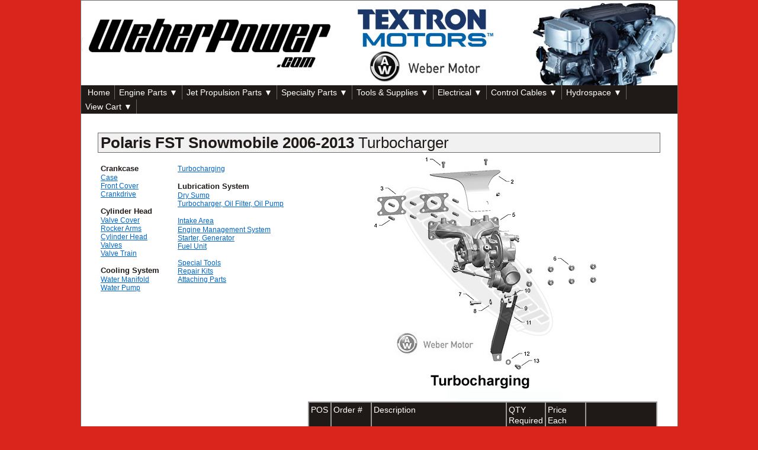

--- FILE ---
content_type: text/html
request_url: https://weberpower.com/polaris-fst-snowmobile-engine-parts-turbocharger.html
body_size: 3489
content:
<!DOCTYPE html PUBLIC "-//W3C//DTD XHTML 1.0 Transitional//EN" "https://www.w3.org/TR/xhtml1/DTD/xhtml1-transitional.dtd">
<html xmlns="https://www.w3.org/1999/xhtml">
<head>
<meta http-equiv="Content-Type" content="text/html; charset=utf-8" />
<style type="text/css">
<!--
body {
	margin-left: 0px;
	margin-top: 0px;
	margin-right: 0px;
	margin-bottom: 0px;
	background-color: #DA251C;
}
-->
</style>


<link href="SpryAssets/SpryMenuBarVertical.css" rel="stylesheet" type="text/css" />
<script src="SpryAssets/SpryMenuBar.js" type="text/javascript"></script>
<!-- Global site tag (gtag.js) - Google Analytics -->
<script async src="https://www.googletagmanager.com/gtag/js?id=UA-158276711-1"></script>
<script>
  window.dataLayer = window.dataLayer || [];
  function gtag(){dataLayer.push(arguments);}
  gtag('js', new Date());

  gtag('config', 'UA-158276711-1');
</script>

<script type="text/javascript">

  var _gaq = _gaq || [];
  _gaq.push(['_setAccount', 'UA-20955247-1']);
  _gaq.push(['_trackPageview']);

  (function() {
    var ga = document.createElement('script'); ga.type = 'text/javascript'; ga.async = true;
    ga.src = ('https:' == document.location.protocol ? 'https://ssl' : 'http://www') + '.google-analytics.com/ga.js';
    var s = document.getElementsByTagName('script')[0]; s.parentNode.insertBefore(ga, s);
  })();

</script>
<link href="SpryAssets/SpryMenuBarHorizontal.css" rel="stylesheet" type="text/css" />
<link href="base.css" rel="stylesheet" type="text/css" />
</head>

<body>
<table width="1007" border="0" align="center" cellpadding="0" cellspacing="0" class="box">
  <tr>
    <td><table width="1007" height="10" border="0" cellspacing="0" cellpadding="0">
      <tr>
        <!--<td width="1004"><img src="images/weber-engine-parts-textron.jpg" width="1007" height="143" /></td>-->
		<td width="1004"><img src="images/weber-engine-parts-2.jpg" width="1007" height="143" /></td>
      </tr>
    </table><!-- #BeginLibraryItem "/Library/nav.lbi" -->
      <table width="1007" border="0" cellspacing="0" cellpadding="0">
        <tr>
          <td bgcolor="#1F1A17"><ul id="MenuBar1" class="MenuBarHorizontal" style="font-size: 14px;">
            <li><a href="/" class="maincolor">&nbsp;Home</a></li>
            <li><a class="MenuBarItemSubmenu maincolor" href="engine-parts.html">Engine Parts &#x25BC;</a>
              <ul>
		<li><a class="MenuBarItemSubmenu subcolor" href="mpe-850-marine-tc-engine-parts.html">MPE 850 Marine TC</a></li>
                <li><a class="MenuBarItemSubmenu subcolor" href="mpe-850-ind-na-engine-parts.html">MPE 850 Off-Road</a></li>
                <li><a class="MenuBarItemSubmenu subcolor" href="mpe-marine-143hp.html">Weber MPE Marine Turbo 143HP</a></li>
                <li><a class="MenuBarItemSubmenu subcolor" href="mpe.html">Weber MPE 750 NA 72HP</a></li>
                <li><a href="#" class="subcolor">Polaris </a>
                  <ul>
                    <li><a href="polaris-msx150.html" class="subcolor">MSX 150 Watercraft</a></li>
                    <li><a href="polaris-msx110.html" class="subcolor">MSX 110 Watercraft</a></li>
                    <li><a href="polaris-fst-snowmobile-engine-parts.html" class="subcolor">Polaris FST Snowmobile 2007-2013</a></li>
                    <li><a href="polaris-fs-snowmobile-NA-engine-parts.html" class="subcolor">Polaris FS Snowmobile N/A 2006-2013</a></li>
                  </ul>
                </li>
                <li><a href="#" class="MenuBarItemSubmenu subcolor">Hydrospace</a>
                  <ul>
                    <li><a href="hydrospace-2005-2006-hsr-s4.html" class="subcolor">2005-2012 HSR-S4</a></li>
                  </ul>
                </li>
                <li><a href="#" class="MenuBarItemSubmenu subcolor">Redline UTV</a>
                  <ul>
                    <li><a href="redline-UTV-engine-parts.html" class="subcolor">2006-2011 Redline UTV</a></li>
                  </ul>
                </li>
                <li><a href="#" class="subcolor MenuBarItemSubmenu">Sugar Sand</a>
                  <ul>
                    <li><a href="sugarsand-2006-2007-sting.html" class="subcolor">2006-2007 Sting</a></li>
                  </ul>
                </li>
                <li><a href="#" class="subcolor MenuBarItemSubmenu">Williams/Novurania</a>
                  <ul>
					<li><a class="MenuBarItemSubmenu subcolor" href="mpe-850-marine-tc-engine-parts.html">2014-2018 with MPE 850 Marine TC</a></li>
                    <li><a href="williams-325-385-445-TC.html" class="subcolor">2008-2013 285TC, 325TC, 385TC &amp; 445TC</a></li>
                    <li><a href="williams-285-325-385-bosch-etb.html" class="subcolor">2006-2007 285, 325, 385 & 445 (Bosch ETB)</a></li>
                    <li><a href="williams-novurania-2008-2009_285NA.html" class="subcolor">2008-2009 285NA</a></li>
                    <li><a href="williams-jet-propulsion.html" class="subcolor">Williams Jet Propulsion Parts</a></li>
                  </ul>
                </li>
                <li><a href="#" class="subcolor MenuBarItemSubmenu">Avon</a>
                  <ul>
                    <li><a href="avon-2007-2009-seasport-jockey-riva.html" class="subcolor">2007-2012 Seasport Jet 320, 330 &amp; 430, Jockey 320</a></li>
                  </ul>
                </li>
                <li><a href="#" class="subcolor MenuBarItemSubmenu">Zodiac</a>
                  <ul>
                    <li><a href="zodiac-2007-2009-pro-jet-350.html" class="subcolor">2007-2012 Pro Jet 350, 2008-2009 Pro Jet 420</a></li>
                  </ul>
                </li>
                <li><a href="#" class="subcolor MenuBarItemSubmenu">Arimar</a>
                  <ul>
                    <li><a href="arimar.html" class="subcolor">2008-2009 Arimar 2.8, 3.2, 4.4</a></li>
                  </ul>
                </li>
                <li><a href="nautica.html" class="subcolor MenuBarItemSubmenu">Nautica XP Jet</a></li>
                <li><a href="parts.html" class="subcolor MenuBarItemSubmenu">Specialty Parts</a></li>
                <li><a class="MenuBarItemSubmenu subcolor" href="jet-propulsion-parts.html">Jet Propulsion Parts</a></li>
              </ul>
            </li>
			<li><a href="jet-propulsion-parts.html">Jet Propulsion Parts &#x25BC;</a></li>
            <li><a href="parts.html" class="maincolor">Specialty Parts &#x25BC;</a></li>
            <li><a href="tools.html" class="maincolor">Tools & Supplies &#x25BC;</a></li>
            <li><a href="electrical.html" class="maincolor">Electrical &#x25BC;</a></li>
            <li><a href="control-cables.html" class="maincolor">Control Cables &#x25BC;</a></li>
            <!--<li><a href="supplies.html" class="maincolor">Shop Supplies &#x25BC;</a></li>-->
            <li><a href="hydrospace-parts.html" class="maincolor">Hydrospace &#x25BC;</a></li>
			<li><a href="https://weberpower.americommerce.com/store/shopcart.aspx" class="maincolor">View Cart &#x25BC;</a></li>
          </ul></td>
<!--          <td width="211"><img src="images/engine-bottom3.jpg" width="211" height="24" /></td>-->
        </tr>
      </table>
      <!-- #EndLibraryItem --><table width="1007" border="0" cellspacing="0" cellpadding="0">
        <tr>
          <td width="20" align="left">&nbsp;</td>
          <td align="left"><div id="google_translate_element"></div>
          <script>
function googleTranslateElementInit() {
  new google.translate.TranslateElement({
    pageLanguage: 'en'
  }, 'google_translate_element');
}
</script><script src="https://translate.google.com/translate_a/element.js?cb=googleTranslateElementInit"></script>
</td>
          <td width="211" align="right" valign="top"><!--<img src="images/engine-bottom2.jpg" width="211" height="25" />--></td>
        </tr>
      </table>
      <table width="1007" border="0" cellspacing="0" cellpadding="0">
        <tr>
          <td>


<title>Polaris FST snowmobile Turbocharger 2007-2013</title>


<br />
            <table width="950" border="0" align="center" cellpadding="0" cellspacing="0">
            <tr>
                  <td><table width="950" border="0" cellpadding="4" cellspacing="0" class="box2">
                    <tr>
                      <td class="redhead3"><strong>Polaris FST Snowmobile  2006-2013 </strong>Turbocharger</td>
                    </tr>
                  </table>
                    <table width="950" border="0" cellspacing="0" cellpadding="0">
                      <tr>
                        <td width="350" valign="top"><!-- #BeginLibraryItem "/Library/polaris-snow.lbi" --><table width="330" border="0" cellspacing="0" cellpadding="5">
                          <tr>
                            <td width="120" valign="top"><p><span class="browntitle"><strong>Crankcase </strong></span><br />
                            <a href="polaris-fst-snowmobile-engine-parts-crankcase-case.html" class="bluelink">Case</a><br />
                              <a href="polaris-fst-snowmobile-engine-parts-crankcase-front-cover.html" class="bluelink">Front Cover</a><br />
                                  <a href="polaris-fst-snowmobile-engine-parts-crankcase-crankdrive.html" class="bluelink">Crankdrive</a></p>
                                <p><span class="browntitle"><strong>Cylinder Head </strong></span><br />
                                  <a href="polaris-fst-snowmobile-engine-parts-cylinder-head-valve-cover.html" class="bluelink">Valve Cover</a><br />
                                <a href="polaris-fst-snowmobile-engine-parts-cylinder-head-rocker-arms.html" class="bluelink">Rocker Arms</a><br />
                                    <a href="polaris-fst-snowmobile-engine-parts-cylinder-head.html" class="bluelink">Cylinder Head</a><br />
                                  <a href="polaris-fst-snowmobile-engine-parts-cylinder-head-valves.html" class="bluelink">Valves</a><br>
<a href="polaris-fst-snowmobile-engine-parts-valve-train.html" class="bluelink">Valve   Train</a></p>
                              <p><span class="browntitle"><strong>Cooling System</strong></span><br />
                              <a href="polaris-fst-snowmobile-engine-parts-cooling-system-water-manifold.html" class="bluelink">Water   Manifold</a><br />
                              <a href="polaris-fst-snowmobile-engine-parts-cooling-system-water-pump.html" class="bluelink">Water Pump</a><br />
                              </p>
                              <p>&nbsp;</p>
                            <p>&nbsp;</p></td>
                            <td align="left" valign="top"><p><span class="browntitle"><a href="polaris-fst-snowmobile-engine-parts-turbocharger.html" class="bluelink">Turbocharging</a></span></p>
              <p><span class="browntitle"><strong>Lubrication System</strong></span><br />
<a href="polaris-fst-snowmobile-engine-parts-lub-system-dry-sump.html" class="bluelink">Dry Sump</a><br />
                    <a href="polaris-fst-snowmobile-engine-parts-lub-system-turbo-oil-filter-pump.html" class="bluelink">Turbocharger, Oil Filter, Oil Pump</a></p>
                              <p><span class="browntitle"><a href="polaris-fst-snowmobile-engine-parts-intake.html" class="bluelink">Intake   Area</a></span><br>
<a href="polaris-fst-snowmobile-engine-management-system.html" class="bluelink">Engine Management System
              </a><br>
<a href="polaris-fst-snowmobile-engine-parts-starter-generator.html" class="bluelink">Starter,   Generator</a><br />
                                  <a href="polaris-fst-snowmobile-engine-parts-fuel-unit.html" class="bluelink">Fuel Unit</a></p>
                  <p><a href="polaris-fst-snowmobile-engine-parts-special-tools.html" class="bluelink">Special   Tools </a><br />
                            <a href="polaris-fst-snowmobile-repair-kits.html" class="bluelink">Repair Kits</a><br>
                            <a href="polaris-fst-snowmobile-attaching-parts.html" class="bluelink">Attaching Parts</a>                  </p></td>
                          </tr>
                        </table><!-- #EndLibraryItem --></p>                        </td>
<td align="center" valign="top"><span class="bodytext"><img src="images/polaris-snowmobile/polaris-snowmobile-turbocharging.jpg" width="400" height="420" /><br />
</span>
  <table width="590" border="1" cellpadding="3" cellspacing="0" bordercolor="#999999">
    <tr>
      <td width="30" align="left" valign="top" bgcolor="#1F1A17" class="whitetext">POS</td>
      <td width="60" align="left" valign="top" bgcolor="#1F1A17" class="whitetext">Order #</td>
      <td width="220" align="left" valign="top" bgcolor="#1F1A17" class="whitetext">Description</td>
      <td width="30" align="left" valign="top" bgcolor="#1F1A17" class="whitetext">QTY<br/>Required</td>
      <td width="60" align="left" valign="top" bgcolor="#1F1A17" class="whitetext">Price<br/>Each</td>
      <td align="left" valign="top" bgcolor="#1F1A17" class="whitetext">&nbsp;</td>
    </tr>
    <tr>
      <td align="left" valign="top" class="browntitle">1</td>
      <td align="left" valign="top" class="browntitle">401923 </td>
      <td align="left" valign="top" class="browntitle">   Bolt M6x12</td>
      <td align="left" valign="top" class="browntitle">3</td>
      <td align="left" valign="top" class="browntitle">$1.25</td>
      <td align="left" valign="top" class="browntitle"><FORM method=post action=https://www.cartserver.com/sc/cart.cgi>
<INPUT value="i-1616^401923^Bolt M6x12^1.25^1^^^^^" type=hidden name=item>
<INPUT value="Add to Cart" type=submit name=add>
</FORM></td>
    </tr>
    <tr>
      <td align="left" valign="top" class="browntitle">2 </td>
      <td align="left" valign="top" class="browntitle">102845</td>
      <td align="left" valign="top" class="browntitle">   Heat Shield<strong></strong></td>
      <td align="left" valign="top" class="browntitle">1</td>
      <td align="left" valign="top" class="browntitle">$57.32</td>
      <td align="left" valign="top" class="browntitle"><form method=post  action="https://www.cartserver.com/sc/cart.cgi">
        <input value="i-1616^102845^Heat Shield^57.32^1^^^^^" type=hidden name=item />
        <INPUT value="Add to Cart" type=submit name=add>
      </form></td>
    </tr>
    <tr>
      <td align="left" valign="top" class="browntitle">3</td>
      <td align="left" valign="top" class="browntitle">101446</td>
      <td align="left" valign="top" class="browntitle">   Exhaust Gasket 2-Pack</td>
      <td align="left" valign="top" class="browntitle">1</td>
      <td align="left" valign="top" class="browntitle">$13.22</td>
      <td align="left" valign="top" class="browntitle"><form method=post action=https://www.cartserver.com/sc/cart.cgi>
          <input value="i-1616^101446^Exhaust Gasket 2-Pack^13.22^1^^^^^" type=hidden name=item />
          <input value="Add to Cart" type=submit name=add />
      </form></td>
    </tr>
    <tr>
      <td align="left" valign="top" class="browntitle">4</td>
      <td align="left" valign="top" class="browntitle">102453</td>
      <td align="left" valign="top" class="browntitle">    Stud M8x38 8.8</td>
      <td align="left" valign="top" class="browntitle">8</td>
      <td align="left" valign="top" class="browntitle">$3.29</td>
      <td align="left" valign="top" class="browntitle"><FORM method=post action=https://www.cartserver.com/sc/cart.cgi>
<INPUT value="i-1616^102453^Stud M8x38 8.8^3.29^1^^^^^" type=hidden name=item>
<INPUT value="Add to Cart" type=submit name=add>
</FORM></td>
    </tr>
    <tr>
      <td align="left" valign="top" class="browntitle">5</td>
      <td align="left" valign="top" class="browntitle">400937</td>
      <td align="left" valign="top" class="browntitle">    Turbocharger</td>
      <td align="left" valign="top" class="browntitle">1</td>
      <td align="left" valign="top" class="browntitle">$1992.77</td>
      <td align="left" valign="top" class="browntitle"><form method=post action=https://www.cartserver.com/sc/cart.cgi>
          <input value="i-1616^400937^Turbocharger^1992.77^1^^^^^" type=hidden name=item />
          <input value="Add to Cart" type=submit name=add />
      </form></td>
    </tr>
    <tr>
      <td align="left" valign="top" class="browntitle">6</td>
      <td align="left" valign="top" class="browntitle">100737 </td>
      <td align="left" valign="top" class="browntitle">   Nut M8</td>
      <td align="left" valign="top" class="browntitle">8</td>
      <td align="left" valign="top" class="browntitle">$2.99</td>
      <td align="left" valign="top" class="browntitle"><form method=post action=https://www.cartserver.com/sc/cart.cgi>
          <input value="i-1616^100737^Nut M8^2.99^1^^^^^" type=hidden name=item />
          <input value="Add to Cart" type=submit name=add />
      </form></td>
    </tr>
    <tr>
      <td align="left" valign="top" class="browntitle">7</td>
      <td align="left" valign="top" class="browntitle">102490</td>
      <td align="left" valign="top" class="browntitle">    Bolt M8x25</td>
      <td align="left" valign="top" class="browntitle">6</td>
      <td align="left" valign="top" class="browntitle">$0.99</td>
      <td align="left" valign="top" class="browntitle"><FORM method=post action=https://www.cartserver.com/sc/cart.cgi>
<INPUT value="i-1616^102490^Bolt M8x25^0.99^1^^^^^" type=hidden name=item>
<INPUT value="Add to Cart" type=submit name=add>
</FORM></td>
    </tr>
    <tr>
      <td align="left" valign="top" class="browntitle">8</td>
      <td align="left" valign="top" class="browntitle">100547</td>
      <td align="left" valign="top" class="browntitle">    Washer</td>
      <td align="left" valign="top" class="browntitle">6</td>
      <td align="left" valign="top" class="browntitle">$0.91</td>
      <td align="left" valign="top" class="browntitle"><form method=post  action="https://www.cartserver.com/sc/cart.cgi">
          <input value="i-1616^100547^Washer^0.91^1^^^^^" type=hidden name=item>
<INPUT value="Add to Cart" type=submit name=add>
      </form></td>
    </tr>
    <tr>
      <td align="left" valign="top" class="browntitle">9</td>
      <td align="left" valign="top" class="browntitle">101651</td>
      <td align="left" valign="top" class="browntitle">  Nut M8</td>
      <td align="left" valign="top" class="browntitle">1</td>
      <td align="left" valign="top" class="browntitle">$1.10</td>
      <td align="left" valign="top" class="browntitle"><FORM method=post action=https://www.cartserver.com/sc/cart.cgi>
<INPUT value="i-1616^101651^Nut M8^1.10^1^^^^^" type=hidden name=item>
<INPUT value="Add to Cart" type=submit name=add>
</FORM></td>
    </tr>
    <tr>
      <td align="left" valign="top" class="browntitle">10</td>
      <td align="left" valign="top" class="browntitle">101131</td>
      <td align="left" valign="top" class="browntitle"> Bolt M6x16</td>
      <td align="left" valign="top" class="browntitle">10</td>
      <td align="left" valign="top" class="browntitle">$1.00</td>
      <td align="left" valign="top" class="browntitle"><FORM method=post action=https://www.cartserver.com/sc/cart.cgi>
<INPUT value="i-1616^101131^Bolt M6x16^1.00^1^^^^^" type=hidden name=item>
<INPUT value="Add to Cart" type=submit name=add>
</FORM>
</td>
    </tr>
    <tr>
      <td align="left" valign="top" class="browntitle">11</td>
      <td align="left" valign="top" class="browntitle">103006</td>
      <td align="left" valign="top" class="browntitle"> Turbocharger Bracket</td>
      <td align="left" valign="top" class="browntitle">1</td>
      <td align="left" valign="top" class="browntitle">$30.19</td>
      <td align="left" valign="top" class="browntitle"><FORM method=post action=https://www.cartserver.com/sc/cart.cgi>
<INPUT value="i-1616^103006^Turbocharger Bracket^30.19^1^^^^^" type=hidden name=item>
<INPUT value="Add to Cart" type=submit name=add>
</FORM>
</td>
    </tr>
    <tr>
      <td align="left" valign="top" class="browntitle">12</td>
      <td align="left" valign="top" class="browntitle">100468</td>
      <td align="left" valign="top" class="browntitle"> Washer</td>
      <td align="left" valign="top" class="browntitle">6</td>
      <td align="left" valign="top" class="browntitle">$0.69</td>
      <td align="left" valign="top" class="browntitle"><FORM method=post action=https://www.cartserver.com/sc/cart.cgi>
<INPUT value="i-1616^100468^Washer^0.69^1^^^^^" type=hidden name=item>
<INPUT value="Add to Cart" type=submit name=add>
</FORM>
</td>
    </tr>
    <tr>
      <td align="left" valign="top" class="browntitle">13</td>
      <td align="left" valign="top" class="browntitle">101373</td>
      <td align="left" valign="top" class="browntitle"> Bolt M8x20 8.8</td>
      <td align="left" valign="top" class="browntitle">10</td>
      <td align="left" valign="top" class="browntitle">$1.00</td>
      <td align="left" valign="top" class="browntitle"><FORM method=post action=https://www.cartserver.com/sc/cart.cgi>
<INPUT value="i-1616^101373^Bolt M8x20 8.8^1.00^1^^^^^" type=hidden name=item>
<INPUT value="Add to Cart" type=submit name=add>
</FORM>
</td>
    </tr>
  </table>
  <br /></td>
                      </tr>
                    </table>
                </td>
            </tr>
              </table>


          </td>
        </tr>
      </table>
	</td>
  </tr>
</table>
<!-- #BeginLibraryItem "/Library/bottom.lbi" -->
<table width="1007" border="0" align="center" cellpadding="2" cellspacing="0">
  <tr>
    <td align="center" ><a href="/" class="whitetext">Home</a> | <a href="contact.html" class="whitetext">Contact</a> | <a href="order-info.html" class="whitetext">Order Info</a> | <a href="engine-parts.html" class="whitetext">Engine Parts</a> | <a href="jet-propulsion-parts.html" class="whitetext">Jet Propulsion Parts</a> | <a href="parts.html" class="whitetext">Specialty Parts</a> | <a href="tools.html" class="whitetext">Tools & Supplies</a> | <a href="electrical.html" class="whitetext">Electrical</a> | <a href="weber-performance-items.html" class="whitetext">Control Cables</a> | <a href="hydrospace-parts.html" class="whitetext">Hydrospace</a> | <a href="https://weberpower.americommerce.com/store/shopcart.aspx" class="whitetext">View Cart</a><br />
    <span class="whitetext2"><br />Copyright &copy; 2010-<script type="text/javascript">var year=new Date();document.write(year.getFullYear());</script> WeberPower. All rights reserved.</span><br /></td>
  </tr>
</table>
<!-- #EndLibraryItem -->
	<script type="text/javascript">
	var MenuBar1 = new Spry.Widget.MenuBar("MenuBar1", {imgDown:"SpryAssets/SpryMenuBarDownHover.gif", imgRight:"SpryAssets/SpryMenuBarRightHover.gif"});
	</script>
</body>
</html>


--- FILE ---
content_type: text/css
request_url: https://weberpower.com/SpryAssets/SpryMenuBarHorizontal.css
body_size: 1664
content:
@charset "UTF-8";

/* SpryMenuBarHorizontal.css - Revision: Spry Preview Release 1.4 */

/* Copyright (c) 2006. Adobe Systems Incorporated. All rights reserved. */

/*******************************************************************************

 LAYOUT INFORMATION: describes box model, positioning, z-order

 *******************************************************************************/
.bluelink
{
font-family: Arial, Helvetica, sans-serif;
font-size: 12px;
color: #0066cc;
}
.whitetextbullets
{
color: #ffffff;
font-family:Arial, Helvetica, sans-serif;
font-size: 15px;
line-height: 15px;
margin: .5em 0em; padding: 0;
}  

.whitetext
{
color: #ffffff;
font-family:Arial, Helvetica, sans-serif;
font-size: 14px;
line-height: 18px;
} 
.whitetext2
{
color: #ffffff;
font-family:Arial, Helvetica, sans-serif;
font-size: 11px;
line-height: 14px;
}  
.redhead {
color: #DA251C;
font-family:Arial, Helvetica, sans-serif;
font-size: 20px;
line-height: 22px;
}
.redhead2 {
color: #DA251C;
font-family:Arial, Helvetica, sans-serif;
font-size: 16px;
line-height: 20px;
}
.redhead3 {
color: #1f1a17;
font-family:Arial, Helvetica, sans-serif;
font-size: 26px;
line-height: 24px;
}
.redhead4 {
color: #DA251C;
font-family:Arial, Helvetica, sans-serif;
font-size: 13px;
line-height: 16px;
}
.whitehead3 {
color: #FFFFFF;
font-family:Arial, Helvetica, sans-serif;
font-size: 28px;
line-height: 36px;
}
.brownlink {
color: #1F1A17;
font-family:Arial, Helvetica, sans-serif;
font-size: 15px;
line-height: 22px;
}
.browntitle {
color: #1F1A17;
font-family:Arial, Helvetica, sans-serif;
font-size: 13px;
line-height: 16px;
}
.browntitle2 {
color: #1F1A17;
font-family:Arial, Helvetica, sans-serif;
font-size: 18px;
line-height: 21px;
}
.bodytext
{
color: #333333;
font-family:Arial, Helvetica, sans-serif;
font-size: 14px;
line-height: 20px;
}  

.box {
background-color: #ffffff;
border:#6b6b6b 1px solid;
}

.box2 {
background-color: #f1f1f1;
border:#6b6b6b 1px solid;
}
.box3 {
	border:#ffffff 2px solid;
}
/* The outermost container of the Menu Bar, an auto width box with no margin or padding */
ul.MenuBarHorizontal
{
	margin: 0;
	padding: 0;
	list-style-type: none;
	font-size: 14px;
	cursor: default;
	width:100%;
	/*letter-spacing: 2px;*/
}
/* Set the active Menu Bar with this class, currently setting z-index to accomodate IE rendering bug: http://therealcrisp.xs4all.nl/meuk/IE-zindexbug.html */
ul.MenuBarActive
{
	z-index: 1000;
}
/* Menu item containers, position children relative to this container and are a fixed width - this is container width Shad */
ul.MenuBarHorizontal li
{
	margin: 0;
	padding: 0;
	list-style-type: none;
	font-size: 100%;
	position: relative;
	text-align: left;
	cursor: pointer;
	padding-left: 0px;
	float: left;

}
.homebutton
{
	width: 60px;
}
.orderinfo
{
	width: 92px;

}
.parts
{
	width: 210px;

}
.clientsbutton
{
	width: 75px;

}
.environmentbutton
{
	width: 108px;

}
/* Submenus should appear below their parent (top: 0) with a higher z-index, but they are initially off the left side of the screen (-1000em) */
ul.MenuBarHorizontal ul
{
	margin: 0;
	padding: 0;
	list-style-type: none;
	font-size: 100%;
	z-index: 1020;
	cursor: default;
	width: 254px;
	position: absolute;
	left: -1000em;
}
/* Submenu that is showing with class designation MenuBarSubmenuVisible, we set left to auto so it comes onto the screen below its parent menu item */
ul.MenuBarHorizontal ul.MenuBarSubmenuVisible
{
	left: auto;
}
/* Menu item containers are same fixed width as parent*/ 
ul.MenuBarHorizontal ul li
{
	width: 254px;
}
/* Submenus should appear slightly overlapping to the right (95%) and up (-5%) */
ul.MenuBarHorizontal ul ul
{
	position: absolute;
	margin: 0% 0 0 100%;
}

/* Submenu that is showing with class designation MenuBarSubmenuVisible, we set left to 0 so it comes onto the screen */
ul.MenuBarHorizontal ul.MenuBarSubmenuVisible ul.MenuBarSubmenuVisible
{
	
	left: auto;
	top: 0;
}

/*******************************************************************************

 DESIGN INFORMATION: describes color scheme, borders, fonts

 *******************************************************************************/

/* Submenu containers have borders on all sides */
ul.MenuBarHorizontal ul
{
	/*border: 1px solid #ffffff;*/

}
/* Menu items are a light gray block with padding and no text decoration */
ul.MenuBarHorizontal a
{
	display: block;
	font-family:Arial, Helvetica, sans-serif;
	cursor: pointer;
	/*background-color: #1f1a17;*/
	padding: 4px 7px 4px 7px;
	color: #FFFFFF;
	text-decoration: none;
	border-right: 1px solid #666666;
}
/* Menu items that have mouse over or focus have a blue background and white text */
ul.MenuBarHorizontal a:hover, ul.MenuBarHorizontal a:focus
{
	background-color: #666666;
	color: #FFF;
}
/* Menu items that are open with submenus are set to MenuBarItemHover with a blue background and white text */
ul.MenuBarHorizontal a.MenuBarItemHover, ul.MenuBarHorizontal a.MenuBarItemSubmenuHover, ul.MenuBarHorizontal a.MenuBarSubmenuVisible
{
	background-color: #666666;
	color: #FFF;
}

/*******************************************************************************

 SUBMENU INDICATION: styles if there is a submenu under a given menu item

 *******************************************************************************/

/* Menu items that have a submenu have the class designation MenuBarItemSubmenu and are set to use a background image positioned on the far left (95%) and centered vertically (50%) */
li.submenufx a
{
	background-color: #000000;
	padding: 5px 10px 5px 10px;
	color: #FFFFFF;
	}
	
li.submenufx a:hover
{
	background-image: none;
	background-color: #333333;
	}
	
.maincolor
{
 background-color: #1f1a17;
}
.subcolor
{
 background-color: #da251c;
}
/*ul.MenuBarHorizontal a.MenuBarItemSubmenu
{
	
	background-image: url(SpryMenuBarDown.gif);
	background-repeat: no-repeat;
	background-position: 95% 50%; 
}*/
/* Menu items that have a submenu have the class designation MenuBarItemSubmenu and are set to use a background image positioned on the far left (95%) and centered vertically (50%) */
/* ul.MenuBarHorizontal ul a.MenuBarItemSubmenu
{
	background-image: url(SpryMenuBarRight.gif);
	background-repeat: no-repeat;
	background-position: 95% 50%;
}*/
/* Menu items that are open with submenus have the class designation MenuBarItemSubmenuHover and are set to use a "hover" background image positioned on the far left (95%) and centered vertically (50%) */
/*ul.MenuBarHorizontal a.MenuBarItemSubmenuHover
{
	background-image: url(SpryMenuBarDownHover.gif);
	background-repeat: no-repeat;
	background-position: 95% 50%;
}*/
/* Menu items that are open with submenus have the class designation MenuBarItemSubmenuHover and are set to use a "hover" background image positioned on the far left (95%) and centered vertically (50%) */
/*ul.MenuBarHorizontal ul a.MenuBarItemSubmenuHover
{
	background-image: url(SpryMenuBarRightHover.gif);
	background-repeat: no-repeat;
	background-position: 95% 50%;
}*/

/*******************************************************************************

 BROWSER HACKS: the hacks below should not be changed unless you are an expert

 *******************************************************************************/

/* HACK FOR IE: to make sure the sub menus show above form controls, we underlay each submenu with an iframe */
ul.MenuBarHorizontal iframe
{
	position: absolute;
	z-index: 1010;
}
/* HACK FOR IE: to stabilize appearance of menu items; the slash in float is to keep IE 5.0 from parsing */
@media screen, projection
{
	ul.MenuBarHorizontal li.MenuBarItemIE
	{
		display: inline;
		f\loat: left;
		background: #FFF;
	}
}
